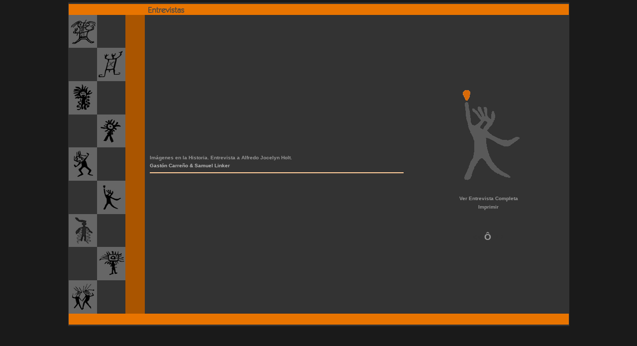

--- FILE ---
content_type: text/html
request_url: http://www.rchav.cl/entrevistas_8.htm
body_size: 2780
content:
<!DOCTYPE HTML PUBLIC "-//W3C//DTD HTML 4.01 Transitional//EN">
<html>
<head>
<title>Entrevistas</title>
<meta http-equiv="Content-Type" content="text/html; charset=iso-8859-1">
<script language="JavaScript" type="text/JavaScript">
<!--
function MM_swapImgRestore() { //v3.0
  var i,x,a=document.MM_sr; for(i=0;a&&i<a.length&&(x=a[i])&&x.oSrc;i++) x.src=x.oSrc;
}

function MM_preloadImages() { //v3.0
  var d=document; if(d.images){ if(!d.MM_p) d.MM_p=new Array();
    var i,j=d.MM_p.length,a=MM_preloadImages.arguments; for(i=0; i<a.length; i++)
    if (a[i].indexOf("#")!=0){ d.MM_p[j]=new Image; d.MM_p[j++].src=a[i];}}
}

function MM_findObj(n, d) { //v4.01
  var p,i,x;  if(!d) d=document; if((p=n.indexOf("?"))>0&&parent.frames.length) {
    d=parent.frames[n.substring(p+1)].document; n=n.substring(0,p);}
  if(!(x=d[n])&&d.all) x=d.all[n]; for (i=0;!x&&i<d.forms.length;i++) x=d.forms[i][n];
  for(i=0;!x&&d.layers&&i<d.layers.length;i++) x=MM_findObj(n,d.layers[i].document);
  if(!x && d.getElementById) x=d.getElementById(n); return x;
}

function MM_swapImage() { //v3.0
  var i,j=0,x,a=MM_swapImage.arguments; document.MM_sr=new Array; for(i=0;i<(a.length-2);i+=3)
   if ((x=MM_findObj(a[i]))!=null){document.MM_sr[j++]=x; if(!x.oSrc) x.oSrc=x.src; x.src=a[i+2];}
}
//-->
</script>
<link href="imagenes8/rev8.css" rel="stylesheet" type="text/css">
<script language="JavaScript" type="text/JavaScript">
<!--
function MM_reloadPage(init) {  //reloads the window if Nav4 resized
  if (init==true) with (navigator) {if ((appName=="Netscape")&&(parseInt(appVersion)==4)) {
    document.MM_pgW=innerWidth; document.MM_pgH=innerHeight; onresize=MM_reloadPage; }}
  else if (innerWidth!=document.MM_pgW || innerHeight!=document.MM_pgH) location.reload();
}
MM_reloadPage(true);

function MM_showHideLayers() { //v6.0
  var i,p,v,obj,args=MM_showHideLayers.arguments;
  for (i=0; i<(args.length-2); i+=3) if ((obj=MM_findObj(args[i]))!=null) { v=args[i+2];
    if (obj.style) { obj=obj.style; v=(v=='show')?'visible':(v=='hide')?'hidden':v; }
    obj.visibility=v; }
}
//-->
</script>
<meta name="keywords" content="Gaston carre&ntilde;o, Samuel Linker, Jocelyn Holt">
<meta name="description" content="Indice de contenidos entrevistas">
<meta name="DC.creator" content="Revista Chilena de Antropologia Visual">
<meta name="DC.publisher" content="Revista Chilena de Antropologia Visual">
<meta name="DC.date" content="2006-12-01">
<meta name="DC.type" content="web page">
<meta name="DC.format" content="text/html; image/jpeg">
<meta name="DC.language" content="spa">
</head>

<body bgcolor="#1A1A1A" topmargin="3"  scroll="no" style="overflow: hidden" onLoad="MM_preloadImages('imagenes8/botones/m1d.jpg','imagenes8/botones/m2d.jpg','imagenes8/botones/m3d.jpg','imagenes8/botones/m4c.jpg','imagenes8/botones/m5c.jpg','imagenes8/botones/m6c.jpg','imagenes8/botones/m7c.jpg','imagenes8/botones/m8c.jpg','imagenes8/botones/m9c.jpg')">
<div id="edito" style="position:absolute; left:267px; top:136px; width:25px; height:350px; z-index:1; visibility: hidden;"><img src="imagenes8/edi8.jpg" width="22" height="170"></div>
<div id="arti" style="position:absolute; left:267px; top:136px; width:25px; height:350px; z-index:1; visibility: hidden;"><img src="imagenes8/arti8.jpg" width="22" height="170"></div>
<div id="etnovis" style="position:absolute; left:267px; top:110px; width:25px; height:350px; z-index:1; visibility: hidden;"><img src="imagenes8/etno8.jpg" width="22" height="382"></div>
<div id="videos" style="position:absolute; left:267px; top:136px; width:25px; height:350px; z-index:1; visibility: hidden;"><img src="imagenes8/videos8.jpg" width="22" height="170"></div>
<div id="noticias" style="position:absolute; left:267px; top:136px; width:25px; height:350px; z-index:1; visibility: hidden;"><img src="imagenes8/noti8.jpg" width="22" height="170"></div>
<div id="entrevistas" style="position:absolute; left:267px; top:136px; width:25px; height:350px; z-index:1; visibility: hidden;"><img src="imagenes8/entrevistas.jpg" width="22" height="276"></div>
<div id="lin" style="position:absolute; left:267px; top:136px; width:25px; height:350px; z-index:1; visibility: hidden;"><img src="imagenes8/lin8.jpg" width="22" height="170"></div>
<div id="conta" style="position:absolute; left:267px; top:136px; width:25px; height:350px; z-index:1; visibility: hidden;"><img src="imagenes8/contac8.jpg" width="22" height="170"></div>
<div id="nante" style="position:absolute; left:267px; top:136px; width:25px; height:350px; z-index:1; visibility: hidden;"><img src="imagenes8/nante8.jpg" width="22" height="276"></div>
<table width="80%" height="654" border="0" align="center" >
  <tr>
    <td bgcolor="#333333"><table width="100%" height="548"  border="0" align="center" cellspacing="0"  bgcolor="#333333">
        <tr> 
          <td height="22" bgcolor="#E87400">&nbsp;</td>
          <td height="22" bgcolor="#E87400">&nbsp;</td>
          <td height="22" bgcolor="#E87400">&nbsp;</td>
          <td height="22" bgcolor="#E87400"><img src="imagenes8/entrev.jpg" width="250" height="20"></td>
          <td height="22" bgcolor="#E87400">&nbsp;</td>
        </tr>
        <tr> 
          <td width="55" height="56" bgcolor="#666666"> <div align="center"><a href="editorial_8.htm" onMouseOut="MM_swapImgRestore()" onMouseOver="MM_swapImage('Image1','','imagenes8/botones/m1d.jpg',1)"><img src="imagenes8/botones/m1a.jpg" name="Image1" width="55" height="54" border="0" onMouseOver="MM_showHideLayers('edito','','show')" onMouseOut="MM_showHideLayers('edito','','hide')"></a></div></td>
          <td width="55"> <div align="center"></div></td>
          <td width="5%" rowspan="9" bgcolor="#AA5500">&nbsp;</td>
          <td width="48%" height="600" rowspan="9">
<table width="90%" border="0" align="center">
              <tr> 
                <td><table width="92%" border="0" align="center">
                    <tr> 
                      <td> <table width="100%" border="0">
                          <tr> 
                            <td><font color="#BC7A7A" size="1" face="Verdana, Arial, Helvetica, sans-serif"><strong><a href="2006_8_ent01_carreno_&_linker.html" class="linteres">Im&aacute;genes 
                              en la Historia. Entrevista a Alfredo Jocelyn Holt.</a><br>
                              </strong></font> <font color="#BC7A7A" size="2" face="Geneva, Arial, Helvetica, sans-serif"><strong><font color="#BCBCBC" size="1" face="Verdana, Arial, Helvetica, sans-serif">Gast&oacute;n 
                              Carre&ntilde;o &amp; Samuel Linker</font><font color="#BC7A7A" size="2" face="Geneva, Arial, Helvetica, sans-serif"><strong><font color="#87638A" size="1" face="Verdana, Arial, Helvetica, sans-serif">&nbsp;&nbsp;&nbsp;&nbsp;&nbsp;&nbsp;&nbsp;&nbsp;&nbsp;&nbsp;&nbsp;&nbsp;&nbsp;&nbsp;&nbsp;&nbsp;&nbsp;&nbsp;&nbsp;&nbsp;&nbsp;&nbsp;&nbsp;&nbsp;&nbsp;&nbsp;&nbsp;&nbsp;&nbsp;&nbsp;&nbsp;&nbsp;&nbsp;&nbsp;&nbsp;&nbsp;&nbsp;&nbsp;&nbsp;<font color="#BC7A7A" size="2" face="Geneva, Arial, Helvetica, sans-serif"><strong><font color="#BC7A7A" size="2" face="Geneva, Arial, Helvetica, sans-serif"><strong>&nbsp;&nbsp;&nbsp;&nbsp;&nbsp;&nbsp;&nbsp;&nbsp;&nbsp;&nbsp;&nbsp;&nbsp;<font color="#BC7A7A" size="2" face="Geneva, Arial, Helvetica, sans-serif"><strong><font color="#BC7A7A" size="2" face="Geneva, Arial, Helvetica, sans-serif"><strong><font color="#BC7A7A" size="2" face="Geneva, Arial, Helvetica, sans-serif"><strong><font color="#BC7A7A" size="2" face="Geneva, Arial, Helvetica, sans-serif"><strong>&nbsp;&nbsp;&nbsp;</strong></font></strong></font></strong></font></strong></font></strong></font>&nbsp;&nbsp;<font color="#BC7A7A" size="2" face="Geneva, Arial, Helvetica, sans-serif"><strong><font color="#BC7A7A" size="2" face="Geneva, Arial, Helvetica, sans-serif"><strong><font color="#BC7A7A" size="2" face="Geneva, Arial, Helvetica, sans-serif"><strong><font color="#BC7A7A" size="2" face="Geneva, Arial, Helvetica, sans-serif"><strong>&nbsp;&nbsp;&nbsp;&nbsp;&nbsp;&nbsp;</strong></font></strong></font></strong></font></strong></font>&nbsp;&nbsp;&nbsp;&nbsp;&nbsp;&nbsp;&nbsp;&nbsp;&nbsp;&nbsp;&nbsp;&nbsp;&nbsp;&nbsp;<font color="#BC7A7A" size="2" face="Geneva, Arial, Helvetica, sans-serif"><strong><font color="#BC7A7A" size="2" face="Geneva, Arial, Helvetica, sans-serif"><strong><font color="#BC7A7A" size="2" face="Geneva, Arial, Helvetica, sans-serif"><strong><font color="#BC7A7A" size="2" face="Geneva, Arial, Helvetica, sans-serif"><strong>&nbsp;&nbsp;&nbsp;&nbsp;</strong></font></strong></font></strong></font></strong></font></strong></font>&nbsp;&nbsp;&nbsp;&nbsp;</font></strong></font></strong></font></td>
                          </tr>
                        </table>
                        <font color="#BC7A7A" size="1" face="Verdana, Arial, Helvetica, sans-serif"><strong> 
                        </strong></font> <table width="100%" border="0">
                          <tr> 
                            <td><font color="#BC7A7A" size="1" face="Verdana, Arial, Helvetica, sans-serif"><strong><a href="2005_5_art02_alimonda.html" class="dgsgdd"> 
                              </a> <img src="imagenes8/linea.jpg" width="510" height="2"></strong></font></td>
                          </tr>
                        </table></td>
                    </tr>
                  </table>
                  
                </td>
              </tr>
            </table>
          </td>
          <td width="37%" rowspan="9"><table width="49%" border="0" align="center">
              <tr> 
                <td><div align="center"> <font color="#BC7A7A" size="1" face="Verdana, Arial, Helvetica, sans-serif"><strong><img src="imagenes8/m6a.gif" width="142" height="200"> 
                    </strong></font> </div></td>
              </tr>
            </table>
            <br>
            <table width="164" border="0" align="center">
              <tr> 
                <td><div align="center"><a href="2006_8_ent01_carreno_&_linker.html" class="linteres"><font size="1"><strong>Ver 
                    Entrevista Completa</strong></font></a></div></td>
              </tr>
            </table>
            <font color="#BC7A7A" size="1" face="Verdana, Arial, Helvetica, sans-serif"><strong><font color="#BCBCBC"> 
            </font></strong></font> <table width="163" border="0" align="center">
              <tr> 
                <td><div align="center"><font color="#666666" size="1" face="Verdana, Arial, Helvetica, sans-serif"><a href="imagenes8/imprimir/jocelyn_holt.pdf" target="_blank" class="linteres"><strong>Imprimir</strong></a></font></div></td>
              </tr>
            </table> <br>
            <br>
            <table width="161" border="0" align="center">
              <tr> 
                <td><div align="center"> 
                    <table width="155" border="0" align="center">
                      <tr> 
                        <td><div align="center"><font color="#333333" size="4">&lt;&lt;</font> 
                        <a href="index8.htm" class="linteres"><font size="4"><strong>&Ocirc;</strong></font></a>&nbsp;&nbsp;<font color="#333333" size="4"><strong>&gt;&gt;</strong></font></div></td>
                      </tr>
                    </table>
                  </div></td>
              </tr>
            </table> </td>
        </tr>
        <tr> 
          <td width="55" height="56"> <div align="center"></div></td>
          <td bgcolor="#666666"><div align="center"><a href="articulos_8.htm" onMouseOut="MM_swapImgRestore()" onMouseOver="MM_swapImage('Image2','','imagenes8/botones/m2d.jpg',1)"><img src="imagenes8/botones/m2a.jpg" name="Image2" width="55" height="54" border="0" onMouseOver="MM_showHideLayers('arti','','show')" onMouseOut="MM_showHideLayers('arti','','hide')"></a></div></td>
        </tr>
        <tr> 
          <td height="56" bgcolor="#666666"> <div align="center"><a href="etnografias_8.htm" onMouseOut="MM_swapImgRestore()" onMouseOver="MM_swapImage('Image3','','imagenes8/botones/m3d.jpg',1)"><img src="imagenes8/botones/m3a.jpg" name="Image3" width="43" height="54" border="0" onMouseOver="MM_showHideLayers('etnovis','','show')" onMouseOut="MM_showHideLayers('etnovis','','hide')"></a></div></td>
          <td><div align="center"></div></td>
        </tr>
        <tr> 
          <td height="56"> <div align="center"></div></td>
          <td bgcolor="#666666"><div align="center"><a href="videos_8.htm" onMouseOut="MM_swapImgRestore()" onMouseOver="MM_swapImage('Image4','','imagenes8/botones/m4c.jpg',1)"><img src="imagenes8/botones/m4a.jpg" name="Image4" width="44" height="54" border="0" onMouseOver="MM_showHideLayers('videos','','show')" onMouseOut="MM_showHideLayers('videos','','hide')"></a></div></td>
        </tr>
        <tr> 
          <td height="56" bgcolor="#666666"> <div align="center"><a href="noticias_8.htm" onMouseOut="MM_swapImgRestore()" onMouseOver="MM_swapImage('Image21','','imagenes8/botones/m5c.jpg',1)"><img src="imagenes8/botones/m5a.jpg" name="Image21" width="43" height="54" border="0" onMouseOver="MM_showHideLayers('noticias','','show')" onMouseOut="MM_showHideLayers('noticias','','hide')"></a></div></td>
          <td><div align="center"></div></td>
        </tr>
        <tr> 
          <td height="56"> <div align="center"></div></td>
          <td bgcolor="#666666"><div align="center"><a href="entrevistas_8.htm" onMouseOut="MM_swapImgRestore()" onMouseOver="MM_swapImage('Image22','','imagenes8/botones/m6c.jpg',1)"><img src="imagenes8/botones/m6a.jpg" name="Image22" width="45" height="54" border="0" onMouseOver="MM_showHideLayers('entrevistas','','show')" onMouseOut="MM_showHideLayers('entrevistas','','hide')"></a></div></td>
        </tr>
        <tr> 
          <td height="56" bgcolor="#666666"> <div align="center"><a href="links_8a.htm" onMouseOut="MM_swapImgRestore()" onMouseOver="MM_swapImage('Image23','','imagenes8/botones/m7c.jpg',1)"><img src="imagenes8/botones/m7a.jpg" name="Image23" width="41" height="54" border="0" onMouseOver="MM_showHideLayers('lin','','show')" onMouseOut="MM_showHideLayers('lin','','hide')"></a></div></td>
          <td><div align="center"></div></td>
        </tr>
        <tr> 
          <td height="56"> <div align="center"></div></td>
          <td bgcolor="#666666"><div align="center"><a href="contacto_8.htm" onMouseOut="MM_swapImgRestore()" onMouseOver="MM_swapImage('Image24','','imagenes8/botones/m8c.jpg',1)"><img src="imagenes8/botones/m8a.jpg" name="Image24" width="55" height="54" border="0" onMouseOver="MM_showHideLayers('conta','','show')" onMouseOut="MM_showHideLayers('conta','','hide')"></a></div></td>
        </tr>
        <tr> 
          <td height="56" bgcolor="#666666"> <div align="center"><a href="nanteriores_8.htm" onMouseOut="MM_swapImgRestore()" onMouseOver="MM_swapImage('Image25','','imagenes8/botones/m9c.jpg',1)"><img src="imagenes8/botones/m9a.jpg" name="Image25" width="48" height="54" border="0" onMouseOver="MM_showHideLayers('nante','','show')" onMouseOut="MM_showHideLayers('nante','','hide')"></a></div></td>
          <td><div align="center"></div></td>
        </tr>
        <tr> 
          <td height="22" colspan="5" bgcolor="#E87400">&nbsp;</td>
        </tr>
    </table></td>
  </tr>
</table>
</body>
</html>


--- FILE ---
content_type: text/css
request_url: http://www.rchav.cl/imagenes8/rev8.css
body_size: 153
content:
.linteres {
	font-family: Verdana, Arial, Helvetica, sans-serif;
	color: #999999;
	text-decoration: none;
}
a:link {
	font-family: Verdana, Arial, Helvetica, sans-serif;
	color: #999999;
	text-decoration: none;
}
a:hover {
	font-family: Verdana, Arial, Helvetica, sans-serif;
	color: #5F94C9;
	text-decoration: none;
}
a:active {
	font-family: Verdana, Arial, Helvetica, sans-serif;
	color: #336699;
	text-decoration: none;
}
